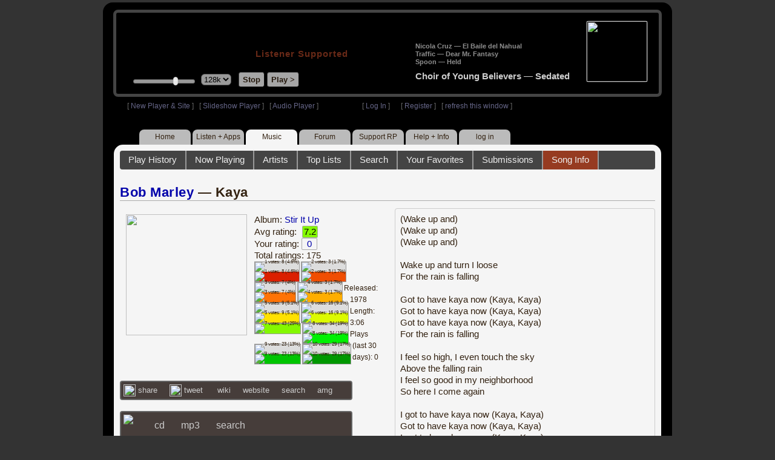

--- FILE ---
content_type: text/html; charset=UTF-8
request_url: https://legacy.radioparadise.com/rp3.php?name=Music&file=songinfo&song_id=37166
body_size: 9313
content:
<!DOCTYPE HTML PUBLIC "-//W3C//DTD HTML 4.01//EN" "http://www.w3.org/TR/html4/strict.dtd">
<html>
<head>
<meta http-equiv="content-type" content="text/html; charset=UTF-8" />
<title>Bob Marley - Kaya - Radio Paradise - eclectic commercial free Internet radio</title>
<meta name="description" content="Modern & classic rock, electronica, world music & more - picked & mixed by real humans - highest quality sound with no subscription fees or ads.">
<meta name="keywords" content="Bob Marley,Kaya, radio, rock, progressive, FM, DJ, HD, music, free, free-form, freeform, high fidelity, high bitrate, 320k, 192k, high resolution, 24bit, 24 bit, commercial-free">
<meta name="ROBOTS" content="ALL">
<meta name="REVISIT-AFTER" content="10 DAYS">
<meta name="distribution" content="global">
<meta http-equiv="EXPIRES" content="0">
<meta name="AUTHOR" content="Radioparadise.com">
<meta name="COPYRIGHT" content="Copyright (c) 1999-2018 by radioparadise.com">
<meta property="og:image" content="http://graphics.radioparadise.com/covers/l/7334.jpg">
<meta property="og:image:width" content="500">
<meta property="og:image:height" content="500">
<meta property="og:url" content="https://www.radioparadise.com/rp_2.php?n=Music&f=songinfo&song_id=37166">
<meta property="og:title" content="Listening to Bob Marley on Radio Paradise">
<meta property="og:description" content="Kaya from the album Stir It Up">
<link rel="stylesheet" href="https://cdnjs.cloudflare.com/ajax/libs/font-awesome/4.4.0/css/font-awesome.min.css">
<link rel="stylesheet" href="//code.jquery.com/ui/1.12.0/themes/ui-darkness/jquery-ui.css">
<link rel="stylesheet" href="css/rp3.css?version=1765912873" type="text/css">
<link rel="stylesheet" href="css/rp2-3.css?version=1765912873" type="text/css">
<link rel="stylesheet" type="text/css" href="css/sweetalert.css">
<link rel="stylesheet" type="text/css" href="css/swal-forms.css">
<script src="https://code.jquery.com/jquery-1.12.4.js"></script>
<script src="https://code.jquery.com/ui/1.12.0/jquery-ui.js"></script>
<script src="scripts/sweetalert.min.js"></script>
<script src="scripts/swal-forms.js"></script>
<script src="scripts/rp2-x.js?version=1765912873"></script>
<link type="text/css" href="scripts/themes/base/jquery.ui.all.css?version=1.61" rel="stylesheet" />
<script type="text/javascript" src="scripts/ui/jquery.ui.core.js"></script>
<script type="text/javascript" src="scripts/ui/jquery.ui.widget.js"></script>
<script type="text/javascript" src="scripts/ui/jquery.ui.mouse.js"></script>
<script type="text/javascript" src="scripts/ui/jquery.ui.slider.js"></script>

<style type="text/css">.ui-slider-horizontal .ui-state-default { height: 12px; width: 6px; }</style>

<script type="text/javascript">
	function setCookie(c_name, value, sec){
		var date = new Date();
		date.setTime(date.getTime() + sec * 1000);
		var c_value=escape(value) + ((sec == null) ? "" : "; expires=" + date.toUTCString() + "; domain=.radioparadise.com; path=/");
		document.cookie = c_name + "=" + c_value;
	}
	
	function readCookie(name) {
		var nameEQ = name + "=";
		var ca = document.cookie.split(';');
		for(var i=0;i < ca.length;i++) {
			var c = ca[i];
			while (c.charAt(0)==' ') c = c.substring(1,c.length);
			if (c.indexOf(nameEQ) == 0) return c.substring(nameEQ.length,c.length);
		}
		return null;
	}

	function eraseCookie(name) {
		setCookie(name,"",-1);
	}
	
	// setCookie("uri", "name=Music&file=songinfo&song_id=37166", 2);
	if(self.location==top.location)self.location="rp_2.php#name=Music&file=songinfo&song_id=37166"
	function changeHash(hash) {
		if(history.pushState) {
			top.history.replaceState(null, top.document.title, '#'+hash);
		} else {
			top.document.location.hash = hash;
		}
	}	
	top.document.title = "Bob Marley - Kaya - Radio Paradise - eclectic commercial free Internet radio";
	changeHash('name=Music&file=songinfo&song_id=37166');
	
	var pos = getPos();
	if (!pos) pos = 70;
	$(function(){
		$( "#slider" ).slider({
			value: pos,
			min: 0,
			max: 100,
			slide: function( event, ui ) {
				setVolume( ui.value );
			}
		});
	});

	
	var offset = new Date().getTimezoneOffset();
	document.cookie = "offset=" + offset;
	var validated = '';
	var first = 'yes';
	
	function change_img(div_id,img_id) {
		$(div_id).css("background-image", "url(graphics/" + img_id + ")");  
	}
	function load_topic_content(file) {
		$('#topic_content').load('rp3-content/Music/' + file + '.php');
		$('html, body').animate({ scrollTop: 0 }, 0);
	}

	function rateThis(song_id) {
		if (validated == 'yes') {
			$("#info").load("rp3_web_rating.php", { "song_id": song_id  }).fadeIn(500);
		}else{
			logIn('Please Log In');
		}
	}
	
	function doRating(song_id, rating) {
		$('#rating_' + song_id).load('ajax_rp3_web_rating.php?rating=' +  rating + '&song_id=' + song_id);
		$("#info").fadeOut(500);
	}

	function hideInfo() {
		$("#info").fadeOut(500);
	}
	
	function hideHeader(){
		$('#appeal_header').hide(200);
		setCookie("C_hide_appeal", "true", 432000)
	}
	
	var name = 'Music';

	function logIn(title_text) {
		swal.withForm({  
			html: true, 
			title: title_text,  
			text: 'To sign up for an account or recover your password, go to <a style="color:#446" href="https://legacy.radioparadise.com/?n=Help&f=register">radioparadise.com/register</a>.',
			confirmButtonText: 'Log In',
			confirmButtonColor: '#6677cc',
			showCancelButton: true,
			cancelButtonColor: '#666',
			closeOnConfirm: true,
			formFields: [
			  { id: 'username', placeholder: 'Username or email address' },
			  { id: 'password', type: 'password' },
			]
		  }, function (isConfirm) {
			if (isConfirm) {
				$.getJSON("https://api.radioparadise.com/api/auth", { username: this.swalForm.username, passwd: this.swalForm.password }, function(data){
					console.log(data);
					if (data.status == 'fail') {
						logIn('Invalid Login');
					}else{
						var exp = 31536000;
						setCookie('C_username', data.username, exp);
						setCookie('C_user_id', data.user_id, exp);
						setCookie('C_passwd', data.passwd, exp);
						window.location.reload(false);
					}
				});
			}
		  });
	}
	
	function logOut() {
		setCookie('C_passwd', '', -360);
		setCookie('C_username', '', -360);
		setCookie('C_user_id', '', -360);
		window.location.reload(false);
	}

	window.onload=function(){
		playlist_update();
			}
		
</script>
</head>
<body>
<div align="center">
<div id="container">
<div align="center">
<div id="header">
	<table border="0" width="900" cellpadding="0" cellspacing="0" ><tr><td width="20">&nbsp;</td>
	<td width="420" class="logo">
	
	<a href="content.php?name=Home">
	<img src="clear.gif" width="420" height="46" border="0"></a>
	<div style="font-weight:bold;letter-spacing:1px;margin-left:202px;margin-bottom:20px;">
	<a class="black" href="https://support.radioparadise.com" target="_blank">Listener Supported</a>
	</div>
	<div id="controls">
		<div id="slider" title="Volume">
		</div>
		<form action="rp_2.php#name=Music&file=songinfo&song_id=37166" target="_top" method="post" style="display:inline">
		<select name="change_bitrate" onchange="this.form.submit();" style="outline: none" title="Select main stream bitrate">
		<option value="0">64k</option>
		<option value="1" selected>128k</option>
		<option value="2">320k</option>
		</select></form>&nbsp;&nbsp;
		<input type="button" class="button" value="Stop" title="Stop Audio" onclick="javacript: doStop(); return false;">
		<input type="button" class="button" id="play_button"  value="Play >" title="Start or return to main RP stream" onclick="javacript: doReturn(); return false;">
	
		<script type="text/javascript">
			if (parent.frames.player_2.playing == "yes") {
				button_2();
			}
			if (parent.frames.player_1.playing == "yes") {
				button_3();
			}
		</script>
	
	</div>
	</td><td align="center" valign="top" width="460" >
	<form action="javascript: doTopRating()" id="rating_form_top" style="display:inline">
	
		<div id="nowplaying">
			<div id="playlist_content">	
			
			</div>
		</div>
		
	</form>
	</td></tr></table>
</div>
<table border="0" width="900" cellpadding="0" cellspacing="0" ><tr><td>
<div id="classic" style="text-align:left;height:26px;margin-left:20px;">[ <a class="login" a href="https://new.radioparadise.com" target="_top">New Player & Site</a> ]&nbsp;&nbsp&nbsp[ <a class="login" href="javascript: startRPHD();">Slideshow Player</a> ]&nbsp;&nbsp&nbsp[ <a class="login" href="javascript: startPlayer();">Audio Player</a> ]&nbsp;&nbsp;&nbsp;&nbsp;&nbsp;&nbsp;&nbsp;&nbsp;&nbsp;&nbsp;&nbsp;&nbsp;&nbsp;&nbsp;&nbsp;&nbsp;&nbsp;&nbsp;&nbsp;&nbsp;&nbsp;&nbsp;&nbsp;&nbsp;[ <a class="login" href="javascript:logIn('Log In')">Log In</a> ]&nbsp;&nbsp;&nbsp;&nbsp;&nbsp;&nbsp;[ <a class="login" href="?n=Help&f=register">Register</a> ]&nbsp;&nbsp;&nbsp;[ <a class="login" href="javascript://" onClick="window.location.reload()">refresh this window</a> ]</span></div></td></tr></table>
</div>

<ul id="nav2">
	<li><a href="rp3.php">Home</a></li>
	<li><a href="rp3.php?name=Listen">Listen&nbsp;+&nbsp;Apps</a></li>
	<li class="activelink"><a href="rp3.php?name=Music">Music</a></li>
	<li><a href="rp3.php?name=Forum">Forum</a></li>
	<li><a href="https://support.radioparadise.com" target="_blank">Support&nbsp;RP</a></li>
	<li><a href="rp3.php?name=Help">Help&nbsp;+&nbsp;Info</a></li>
	<li><a href="javascript:logIn('Please Log In')">log in</a></li>
</ul>
<div id="info"></div>
<div align="center">
<div id="content">

<style>
#div_info {
	float:left;
	margin-right:12px;
}
#div_lyrics {
	border: 1px solid #ccc;
	border-radius: 4px;
	padding: 8px;
	height: 390px;
	overflow: auto;
}


#div_comments {
	clear: left;
}
.rating-div a{
	display: block;
	padding-top:0px;
	height:18px;
	width: 24px;
}
.rating-div{
	width: 24px;
	height: 18px;
	border: 1px solid #aaa;
	border-radius: 2px;
	display: inline-block;
}
#rating_dist
{

}
#rating_dist td {
	margin: 0px;
	margin-right: 2px;
}
.sales_links a {
	color: #ccc;
    text-decoration: none;
	outline: none;
	display:inline;
	border: 0;
}

.misc_links {
	margin-top: 20px;
	clear: left;
}
.misc_links a {
	color: #ccc;
	outline: none;
	margin-right: 20px;
}
.comments {
	padding: 12px;
	margin-bottom: 12px;
	border-bottom: 1px solid #aaa;
	word-wrap: break-word;
}

.comments img {
	max-width: 90%;
	height: auto;
}

.comments_footer {
	text-align:right;
	padding:6px;
	margin-right:4px;
	margin-top:10px;
	font-size: 90%;
}

.quote
{
	border: #999 1px dotted;
	background-color: #ddd;
	margin-left: 20px;
	margin-top: 8px;
	padding: 10px;
	font-size: 9pt;
	overflow: visible; 
	overflow-x:auto; 
	overflow-y:hidden; 
	padding-bottom:15px;
}
.comments a {
	color: #119;
}

.song_info_nav {
	float: right;
}
.song_info_nav a{
	opacity: 0.7;
}
.song_info_nav a:hover {
	opacity: 1;
}
</style>
<script>
	var song_id = '37166';
	var validated = '';
	
	function deletePost(post_id) {
		swal({
		  title: "Delete Post",
		  text: "Are you sure you want to permanently delete this post?",
		  showCancelButton: true,
		  confirmButtonColor: "#DD6B55",
		  confirmButtonText: "Yes, Delete it",
		  closeOnConfirm: true,
		  showLoaderOnConfirm: false
		},
		function(){
		  location.href='/rp3.php?n=Music&f=post&song_id=' + song_id + '&delete=' + post_id;
		});
	}
	
	function postComment() {
		if (validated == 'yes') {
			location.href='/rp3.php?n=Music&f=post&song_id=' + song_id;
		}else{
			logIn('Please Log In');
		}
	}

	var offset = 20;
	var remaining_comments =  - offset; 

	function update_morelink() {
		if (remaining_comments > 0) {
			$('#morelink').html('<div class="heading_2"> <a href="javascript:add_comments()">(more)</a></div>');
		 }else{
			$('#morelink').html("&nbsp;");
		 }
	}

	function add_comments()
	{
	   $.ajax({
		 type: "GET",
		 url: 'ajax_rp3_get_comments.php',
		 data: "song_id=37166&offset=" + offset, 
		 success: function(data) {
			$('#div_comments').append(data);
			offset = offset + 20;
			remaining_comments = remaining_comments - 20;
			update_morelink();
		 }

	   });
	}
	$(update_morelink);	
</script>
		
<div id="topic_nav" style="margin-bottom:12px;">
  <ul>
  	<li><a href="/rp3.php?n=Music&f=play_history">Play History</a></li>
  	<li ><a href="/rp3.php?n=Music&f=songinfo">Now Playing</a></li>
  	<li><a href="/rp3.php?n=Music&f=artists">Artists</a></li>
    <li><a href="/rp3.php?n=Music&f=top_lists">Top Lists</a></li>
    <li><a href="/rp3.php?n=Music&f=search">Search</a></li>
    <li><a href="/rp3.php?n=Music&f=favorites">Your Favorites</a></li>
    <li><a href="/rp3.php?n=Submissions">Submissions</a></li>    <li class="topic_nav_active"><a href="/rp3.php?n=Music&f=songinfo&song_id="37166">Song Info</a></li>
      </ul>
</div>

<div class="topic_head">
<a href="/rp3.php?n=Music&f=artists&artist=Bob+Marley">Bob Marley</a> &mdash; Kaya<span class="song_info_nav"></span></div>
<div id="div_info" style="width:50%">
<div style="position:relative; padding:10px;">
<a href="/rp3.php?n=Music&f=album&asin=7334"><img src="https://img.radioparadise.com/covers/m/7334.jpg" align="left" style="width:200px;height:200px;margin-right:12px;margin-bottom:24px;" ></a>Album: <a href="/rp3.php?n=Music&f=album&asin=7334">Stir It Up</a><br />
Avg rating: <div class="rating-div rating_7" style="margin-left:5px;">7.2</div><br />
Your rating: <div id="rating_37166" style="display:inline-block;"><div title="Your rating - click to change" class="rating-div rating_0" ><a href="javascript:rateThis('37166')"><span id="rating_text">0</a></span></div></div><br />
Total ratings: 175<br />
<div id="histogram">
<div class="rating_cell"><img src="graphics/clear.gif" style="width:12px;height:33px;background-color:#ddd;" title="1 votes: 8 (4.6%)"><br /><img src="graphics/clear.gif" style="width:12px;height:7px;background-color:#db1f00;" title="1 votes: 8 (4.6%)"></div> 
<div class="rating_cell"><img src="graphics/clear.gif" style="width:12px;height:37px;background-color:#ddd;" title="2 votes: 3 (1.7%)"><br /><img src="graphics/clear.gif" style="width:12px;height:3px;background-color:#f04e02;" title="2 votes: 3 (1.7%)"></div> 
<div class="rating_cell"><img src="graphics/clear.gif" style="width:12px;height:34px;background-color:#ddd;" title="3 votes: 7 (4%)"><br /><img src="graphics/clear.gif" style="width:12px;height:6px;background-color:#ff7305;" title="3 votes: 7 (4%)"></div> 
<div class="rating_cell"><img src="graphics/clear.gif" style="width:12px;height:37px;background-color:#ddd;" title="4 votes: 3 (1.7%)"><br /><img src="graphics/clear.gif" style="width:12px;height:3px;background-color:#ffae00;" title="4 votes: 3 (1.7%)"></div> 
<div class="rating_cell"><img src="graphics/clear.gif" style="width:12px;height:32px;background-color:#ddd;" title="5 votes: 9 (5.1%)"><br /><img src="graphics/clear.gif" style="width:12px;height:8px;background-color:#ffe100;" title="5 votes: 9 (5.1%)"></div> 
<div class="rating_cell"><img src="graphics/clear.gif" style="width:12px;height:26px;background-color:#ddd;" title="6 votes: 16 (9.1%)"><br /><img src="graphics/clear.gif" style="width:12px;height:14px;background-color:#dcfa00;" title="6 votes: 16 (9.1%)"></div> 
<div class="rating_cell"><img src="graphics/clear.gif" style="width:12px;height:40px;background-color:#84f800;" title="7 votes: 43 (25%)"></div> 
<div class="rating_cell"><img src="graphics/clear.gif" style="width:12px;height:10px;background-color:#ddd;" title="8 votes: 34 (19%)"><br /><img src="graphics/clear.gif" style="width:12px;height:30px;background-color:#00f102;" title="8 votes: 34 (19%)"></div> 
<div class="rating_cell"><img src="graphics/clear.gif" style="width:12px;height:19px;background-color:#ddd;" title="9 votes: 23 (13%)"><br /><img src="graphics/clear.gif" style="width:12px;height:21px;background-color:#00c501;" title="9 votes: 23 (13%)"></div> 
<div class="rating_cell"><img src="graphics/clear.gif" style="width:12px;height:13px;background-color:#ddd;" title="10 votes: 29 (17%)"><br /><img src="graphics/clear.gif" style="width:12px;height:27px;background-color:#009800;" title="10 votes: 29 (17%)"></div> 
</div>
<span style="font-size: 80%;">
Released: 1978<br />
Length: 3:06<br />
Plays (last 30 days): 0<br />
</span>
</div>
<div class="misc_links"><a href="https://www.facebook.com/sharer/sharer.php?u=https%3A%2F%2Fapi.radioparadise.com%2Fsiteapi.php%2F%3Ffile%3Dsocial%253A%253Ashare-song%26song_id%3D37166" target="_blank"><img src="graphics/facebook-logo.png" width="20" height="20" border="0" align="center"> share</a><a href="//api.radioparadise.com/siteapi.php/?file=social%3A%3Atweet&song_id=37166&artist=Bob+Marley&title=Kaya" target="_blank"><img src="graphics/twitter-logo.png" width="20" height="20" border="0"  align="center"> tweet</a><a href="https://en.wikipedia.org/wiki/Bob_Marley" target="_blank"> wiki</a><a href="http://www.bobmarley.com/" target="_blank">website</a><a href="http://www.google.com/search?q=Bob+Marley" target="_blank">search</a><a href="http://www.allmusic.com/search/artist/Bob+Marley" target="_blank">amg</a></div><div class="sales_links"><img src="graphics/amazon_trans_100x40.png" style="margin-right:8px;float:left;"><div class="amazon_links"><a href="https://assoc-redirect.amazon.com/g/r/https://www.amazon.com/dp/B00005MK9Y?tag=radioparadise-20" target="_blank">cd</a></div><div class="amazon_links"><a href="https://assoc-redirect.amazon.com/g/r/https://www.amazon.com/dp/B000V6U846?tag=radioparadise-20" target="_blank">mp3</a></div><div class="amazon_links"><a href="https://www.amazon.com/s?url=search-alias%3Ddigital-music&field-keywords=Bob+Marley&tag=radioparadise-20" target="_blank">search</a></div></div><div class="sales_links"><img src="graphics/itunes_trans_100x40.png" style="margin-right:8px;float:left;" ><div id="itunes" style="display:inline;"><div class="itunes_links"><a href="" target="_blank">song</a></div><div class="itunes_links"><a href="" target="_blank">album</a></div><div class="itunes_links"><a href="" target="_blank">artist</a></div></div></div></div>
<div id="div_lyrics">
(Wake up and)<br />(Wake up and)<br />(Wake up and)<br /><br />Wake up and turn I loose<br />For the rain is falling<br /><br />Got to have kaya now (Kaya, Kaya)<br />Got to have kaya now (Kaya, Kaya)<br />Got to have kaya now (Kaya, Kaya)<br />For the rain is falling<br /><br />I feel so high, I even touch the sky<br />Above the falling rain<br />I feel so good in my neighborhood<br />So here I come again<br /><br />I got to have kaya now (Kaya, Kaya)<br />Got to have kaya now (Kaya, Kaya)<br />I got to have kaya now (Kaya, Kaya)<br />For the rain is falling<br /><br />Whoa-whoa, yeah-yeah<br />I feel so high, I even touch the sky<br />Above the falling rain<br />I feel so good in my neighborhood<br />So here I come again<br /><br />I got to have kaya now <br />I got to have kaya now <br />I got to have kaya now<br />For the rain is falling<br /><br />Get up and turn I loose<br />Wake up and turn I loose<br />Wake up and turn I loose for the rain is falling<br />Well kayaman, kaya, kaya</div>
<div class="topic_head">Comments (27)<span style="font-weight:normal;font-size:70%;float:right;margin-right:24px;"><a href="javascript:postComment()">add comment</a></span>
</div>
<div id="div_comments">
<div class="comments"><strong>&nbsp;</strong><strong>Alexandra wrote:</strong><div class="quote">My former brother-in-law named his cat after this song. <img src="https://img.radioparadise.com/emoji/good-vibes.gif" alt="" /><br /><br /></div><em>&nbsp;</em> <br />We'd get a long just fine.&nbsp; I named my cat Lively from Lively Up Yourself.&nbsp; <img title="{#Good-vibes}" src="https://img.radioparadise.com/emoji/good-vibes.gif" alt="{#Good-vibes}" border="0" /><br /><div class="comments_footer">Posted 11 years ago by <a href="https://www.radioparadise.com/account/profile/113425" target="_blank">shellbella</a> &nbsp;&nbsp;&nbsp;[  <a href="rp3.php?name=Music&file=post&song_id=37166&reply=e5e8270a5ec116a29edc51c6dfb47912"> Reply ]</a></div></div>
<div class="comments"><strong>&nbsp;</strong><strong>fredriley wrote:</strong><div class="quote">It's strange that I've loved reggae since my early 20s (my spliff and Red Stripe era) but I never really got on with Bob Marley's music. I recognise his genius and importance, but his music always leaves me cold. My loss, I'm sure :(<br /><br /></div><em>&nbsp;</em> <br />You like anything if it has a political dimension. &nbsp;Look, it is fine to like music for the politics. &nbsp;BUT, I don't think that is the reason it gets played on this station, and this is a crucial aspect that you are not getting. &nbsp; The songs that get played here are played because they please people's ears. &nbsp;This is not a political web site and you seem to come here more for the politics than the aesthetic pleasure the overwhelming majority of us come here for. &nbsp;It is good to comment on the social dynamics of music, but could we at least discuss relevant issues, not 19th century polemics? &nbsp;What's going on in Europe/UK? &nbsp;I'll bet you have some interesting things to offer, and which people can relate to. You obviously are a human being, so you must have to crawl out from under your rock once in awhile, eh? &nbsp;<br /><div class="comments_footer">Posted 11 years ago by <a href="https://www.radioparadise.com/account/profile/68042" target="_blank">rdo</a> &nbsp;&nbsp;&nbsp;[  <a href="rp3.php?name=Music&file=post&song_id=37166&reply=92950e8a3f212a74b7b47544378c1a45"> Reply ]</a></div></div>
<div class="comments"><strong>&nbsp;</strong><strong>bentonian wrote:</strong><div class="quote"><br />You're not alone! Dull, repetitive, whining music. No idea of the appeal.<br /><br /></div><em>&nbsp;</em> <br />Ditto<br /><div class="comments_footer">Posted 11 years ago by <a href="https://www.radioparadise.com/account/profile/107911" target="_blank">glowworm</a> &nbsp;&nbsp;&nbsp;[  <a href="rp3.php?name=Music&file=post&song_id=37166&reply=b6a3da9e33f8698c468661cafca7c85a"> Reply ]</a></div></div>
<div class="comments">It's strange that I've loved reggae since my early 20s (my spliff and Red Stripe era) but I never really got on with Bob Marley's music. I recognise his genius and importance, but his music always leaves me cold. My loss, I'm sure :(<br /><div class="comments_footer">Posted 12 years ago by <a href="https://www.radioparadise.com/account/profile/46914" target="_blank">fredriley</a> &nbsp;&nbsp;&nbsp;[  <a href="rp3.php?name=Music&file=post&song_id=37166&reply=e92bb62f3f5119a4d0b7843421df9d05"> Reply ]</a></div></div>
<div class="comments"><br /><span style="font-size: medium; color: #008000;">Everybody in my church loves this song...</span><br />&nbsp;<br /><div class="comments_footer">Posted 12 years ago by <a href="https://www.radioparadise.com/account/profile/145277" target="_blank">Lazarus</a> &nbsp;&nbsp;&nbsp;[  <a href="rp3.php?name=Music&file=post&song_id=37166&reply=6a7aa77079d678621a0b63db90bcfdee"> Reply ]</a></div></div>
<div class="comments">And yet another song I haven't heard from a musician I like. Thanks.<br /><div class="comments_footer">Posted 12 years ago by <a href="https://www.radioparadise.com/account/profile/34483" target="_blank">ExpatLarry</a> &nbsp;&nbsp;&nbsp;[  <a href="rp3.php?name=Music&file=post&song_id=37166&reply=0c7158c03a7b4fef79ca8032b3098803"> Reply ]</a></div></div>
<div class="comments">My former brother-in-law named his cat after this song. <img src="https://img.radioparadise.com/emoji/good-vibes.gif"><br /><div class="comments_footer">Posted 12 years ago by <a href="https://www.radioparadise.com/account/profile/1716" target="_blank">Alexandra</a> &nbsp;&nbsp;&nbsp;[  <a href="rp3.php?name=Music&file=post&song_id=37166&reply=167fee9cf0ba6c1273da10263fe65cae"> Reply ]</a></div></div>
<div class="comments"><br /><span style="font-size: medium; color: #008000;">This song is soooo good for the ears...</span><br />&nbsp;<br /><div class="comments_footer">Posted 12 years ago by <a href="https://www.radioparadise.com/account/profile/145277" target="_blank">Lazarus</a> &nbsp;&nbsp;&nbsp;[  <a href="rp3.php?name=Music&file=post&song_id=37166&reply=e9dba7b4e0e7b9bfeefbdb8bc9996923"> Reply ]</a></div></div>
<div class="comments">Sounds like Bob Marley.<br /><div class="comments_footer">Posted 12 years ago by <a href="https://www.radioparadise.com/account/profile/48884" target="_blank">On_The_Beach</a> &nbsp;&nbsp;&nbsp;[  <a href="rp3.php?name=Music&file=post&song_id=37166&reply=e3156f710dce7f99d90906324bd37fb3"> Reply ]</a></div></div>
<div class="comments">More reggae but less Marley please.<br /><div class="comments_footer">Posted 12 years ago by <a href="https://www.radioparadise.com/account/profile/11033" target="_blank">SquiddlyDiddly</a> &nbsp;&nbsp;&nbsp;[  <a href="rp3.php?name=Music&file=post&song_id=37166&reply=6c368b945e00d9bb67d32d9cec4387d1"> Reply ]</a></div></div>
<div class="comments"><strong>&nbsp;</strong><strong>meloman wrote:</strong><div class="quote">If you've heard one Bob Marley song, you've heard them all, as far as I'm concerned. Am I the only guy on the planet who DOESN'T like Bob Marley?</div><em>&nbsp;</em> <br />You're not alone! Dull, repetitive, whining music. No idea of the appeal.<br /><div class="comments_footer">Posted 13 years ago by <a href="https://www.radioparadise.com/account/profile/49998" target="_blank">bentonian</a> &nbsp;&nbsp;&nbsp;[  <a href="rp3.php?name=Music&file=post&song_id=37166&reply=8542dfbc199bb1b1421bf88bd69d72d6"> Reply ]</a></div></div>
<div class="comments">I love this song!!&nbsp; Thanks RP!&nbsp; After last night's election I am hung over on happiness (and maybe a little tequila..)<br /><div class="comments_footer">Posted 13 years ago by <a href="https://www.radioparadise.com/account/profile/113425" target="_blank">shellbella</a> &nbsp;&nbsp;&nbsp;[  <a href="rp3.php?name=Music&file=post&song_id=37166&reply=82b798738b02deb3f6b3135544aa195f"> Reply ]</a></div></div>
<div class="comments">One of my favorites. Thanks, Bill.<img title="{#Heartkiss}" src="https://img.radioparadise.com/emoji/icon_heartkiss.gif" alt="{#Heartkiss}" border="0" /><br /><div class="comments_footer">Posted 13 years ago by <a href="https://www.radioparadise.com/account/profile/116928" target="_blank">LYS</a> &nbsp;&nbsp;&nbsp;[  <a href="rp3.php?name=Music&file=post&song_id=37166&reply=c4118652b216c63a39b53c784c8c7a00"> Reply ]</a></div></div>
<div class="comments">Can't say I have heard this (ever).<br /><br />Sounds great in the high humidity of my cozy home. &nbsp; Gotta get back to real humidity in Jamaica.<br />&nbsp;<br /><div class="comments_footer">Posted 13 years ago by <a href="https://www.radioparadise.com/account/profile/90192" target="_blank">msymmes</a> &nbsp;&nbsp;&nbsp;[  <a href="rp3.php?name=Music&file=post&song_id=37166&reply=279446a8072207d68cfcd82c2d5e7fa5"> Reply ]</a></div></div>
<div class="comments"><b>meloman wrote:</b><div class="quote">If you've heard one Bob Marley song, you've heard them all, as far as I'm concerned. Am I the only guy on the planet who DOESN'T like Bob Marley?</div>

Yes
<div class="comments_footer">Posted 19 years ago by <a href="https://www.radioparadise.com/account/profile/21469" target="_blank">Marley</a> &nbsp;&nbsp;&nbsp;[  <a href="rp3.php?name=Music&file=post&song_id=37166&reply=a926dfea9a81d1280170978e6d9ec474"> Reply ]</a></div></div>
<div class="comments"> <img src="https://img.radioparadise.com/emoji/devil_pimp.gif" title="devil pimp"> <div class="comments_footer">Posted 19 years ago by <a href="https://www.radioparadise.com/account/profile/16186" target="_blank">R_P</a> &nbsp;&nbsp;&nbsp;[  <a href="rp3.php?name=Music&file=post&song_id=37166&reply=30af7c197f40a86e5bed5d3db9212429"> Reply ]</a></div></div>
<div class="comments"><b>meloman wrote:</b><div class="quote">If you've heard one Bob Marley song, you've heard them all, as far as I'm concerned. Am I the only guy on the planet who DOESN'T like Bob Marley?</div>

I don't know if this will help ya out .. I'm not a guy, but I don't like him either. <img src="https://img.radioparadise.com/emoji/icon_rolleyes.gif" title="roll eyes"> 
<div class="comments_footer">Posted 19 years ago by <a href="https://www.radioparadise.com/account/profile/42442" target="_blank">LadyLovelyLocks</a> &nbsp;&nbsp;&nbsp;[  <a href="rp3.php?name=Music&file=post&song_id=37166&reply=53958a6bd47be74f62853c1f3e1dbf2e"> Reply ]</a></div></div>
<div class="comments"><img src="https://img.radioparadise.com/emoji/dancingbanana.gif" title="dancing banana"> My least favourite Marley album, but this is a terrific track. Should be followed by "Legalize It", "Smoke Two Joints", "Purple Haze", etc, etc.<div class="comments_footer">Posted 19 years ago by <a href="https://www.radioparadise.com/account/profile/38482" target="_blank">jah_blessed</a> &nbsp;&nbsp;&nbsp;[  <a href="rp3.php?name=Music&file=post&song_id=37166&reply=9cdd1eac1866916a6688f6a5586a35e6"> Reply ]</a></div></div>
<div class="comments">scuse me while i lite my spliff... <img src="https://img.radioparadise.com/emoji/bananasplit.gif" title="banana split"> <div class="comments_footer">Posted 19 years ago by <a href="https://www.radioparadise.com/account/profile/30860" target="_blank">godspeed</a> &nbsp;&nbsp;&nbsp;[  <a href="rp3.php?name=Music&file=post&song_id=37166&reply=1f993c1c22f055f02db56d597d9f1f03"> Reply ]</a></div></div>
<div class="comments">If you've heard one Bob Marley song, you've heard them all, as far as I'm concerned. Am I the only guy on the planet who DOESN'T like Bob Marley?<div class="comments_footer">Posted 19 years ago by <a href="https://www.radioparadise.com/account/profile/39454" target="_blank">meloman</a> &nbsp;&nbsp;&nbsp;[  <a href="rp3.php?name=Music&file=post&song_id=37166&reply=20c6bbf9c4162c3f83407ac2ac2b88d9"> Reply ]</a></div></div>
<div class="comments">Wow!  My fav. song about pot, and I missed it last night.  I'll just have to go home and give it a spin.  

I've got an autographed copy of the album you're seeing at the top of this page.  I met Bob at an in-store record signing in 1979, and a friend snapped my picture (which I've got framed) shaking hands with THE MAN!  He had his "dreads" up in this giant, multi-colored cap, which has to be seen to be believed.

I don't usually like to tout my life's greatest "brushes with fame", but this is #1.  

<div class="comments_footer">Posted 20 years ago by <a href="https://www.radioparadise.com/account/profile/40409" target="_blank">treatment_bound</a> &nbsp;&nbsp;&nbsp;[  <a href="rp3.php?name=Music&file=post&song_id=37166&reply=b4652d7f7c8ac1694b54a82b047e7b15"> Reply ]</a></div></div>
<div class="comments">Having just heard Albert King's "Born Under A Bad Sign," now we come to reggae, which mixes painful lyrics with hopeful vision and great cheerfulness.  JAMS!
 <img src="https://img.radioparadise.com/emoji/icon_wave.gif" title="wave">  <img src="https://img.radioparadise.com/emoji/sunny.gif" title="sunny">  <img src="https://img.radioparadise.com/emoji/icon_hug.gif" title="hug">  <img src="https://img.radioparadise.com/emoji/icon_kiss.gif" title="kiss">  <img src="https://img.radioparadise.com/emoji/icon_bounce.gif" title="bounce">  <img src="https://img.radioparadise.com/emoji/icon_bounce.gif" title="bounce">  <img src="https://img.radioparadise.com/emoji/eusa_clap.gif" title="clap">  <img src="https://img.radioparadise.com/emoji/icon_jump.gif" title="jump">  <img src="https://img.radioparadise.com/emoji/icon_jump.gif" title="jump"> <div class="comments_footer">Posted 20 years ago by <a href="https://www.radioparadise.com/account/profile/40125" target="_blank">plutodazed</a> &nbsp;&nbsp;&nbsp;[  <a href="rp3.php?name=Music&file=post&song_id=37166&reply=38b1985e9c6a58af579232bf71c075a5"> Reply ]</a></div></div>
<div class="comments"><img src="https://img.radioparadise.com/emoji/icon_music.gif" title="music">
<div class="comments_footer">Posted 20 years ago by <a href="https://www.radioparadise.com/account/profile/26344" target="_blank">Danny_G</a> &nbsp;&nbsp;&nbsp;[  <a href="rp3.php?name=Music&file=post&song_id=37166&reply=d7437a00c2790064f88b6604f6b45e2a"> Reply ]</a></div></div>
<div class="comments">Ya Mon!!! :sunny.gif: <div class="comments_footer">Posted 20 years ago by <a href="https://www.radioparadise.com/account/profile/36094" target="_blank">Headhunter</a> &nbsp;&nbsp;&nbsp;[  <a href="rp3.php?name=Music&file=post&song_id=37166&reply=982162add6dc51f0b81af4ecf5c84ef1"> Reply ]</a></div></div>
<div class="comments">Whoah, that was surreal. I was just starting to doze off at my desk (you know, the afternoon sleepies), and I suddenly hear the whispered opening of this song - "Wake up, wake up." Well now I'm awake. :) Thanks RP, the sometimes-alarm clock.<div class="comments_footer">Posted 20 years ago by <a href="https://www.radioparadise.com/account/profile/34216" target="_blank">Candleben</a> &nbsp;&nbsp;&nbsp;[  <a href="rp3.php?name=Music&file=post&song_id=37166&reply=522da36455fd1a285f5d95116e2543fb"> Reply ]</a></div></div>
<div class="comments"> <img src="https://img.radioparadise.com/emoji/icon_bounce.gif" title="bounce"> love this tune!  <img src="https://img.radioparadise.com/emoji/icon_bounce.gif" title="bounce"> <div class="comments_footer">Posted 20 years ago by <a href="https://www.radioparadise.com/account/profile/594" target="_blank">am</a> &nbsp;&nbsp;&nbsp;[  <a href="rp3.php?name=Music&file=post&song_id=37166&reply=8d217524e36caa59d500b1cbf0df1eb3"> Reply ]</a></div></div>
<div class="comments">got to have kaya........ please play!<div class="comments_footer">Posted 20 years ago by <a href="https://www.radioparadise.com/account/profile/27271" target="_blank">emleamy</a> &nbsp;&nbsp;&nbsp;[  <a href="rp3.php?name=Music&file=post&song_id=37166&reply=f8b80d8d16e273f9d852dbe2632f2a0c"> Reply ]</a></div></div>
</div>
<div  id = "morelink" align="center"></div>
</div>
</div>
</div>
</div>

</body>
</html>


	
	
	
		


--- FILE ---
content_type: text/html; charset=UTF-8
request_url: https://legacy.radioparadise.com/ajax_playlist_display.php?x=2842
body_size: 445
content:
296000|<table border="0" cellpadding="0" cellspacing="0" width="100%"><tr><td valign="bottom" width="1"></td><td valign="bottom"><div id="pre_list"><a class="song_title"  href="https://legacy.radioparadise.com/rp2-content.php?name=Music&file=songinfo&song_id=46110">Nicola Cruz &mdash; El Baile del Nahual</a><br /><a class="song_title"  href="https://legacy.radioparadise.com/rp2-content.php?name=Music&file=songinfo&song_id=2887">Traffic &mdash; Dear Mr. Fantasy</a><br /><a class="song_title"  href="https://legacy.radioparadise.com/rp2-content.php?name=Music&file=songinfo&song_id=45291">Spoon &mdash; Held</a><br /></div><a class="song_title" id="nowplaying_title" href="https://legacy.radioparadise.com/rp2-content.php?name=Music&file=songinfo&song_id=43635"><b>Choir of Young Believers &mdash; Sedated</b></a></td><td valign="bottom" ><a class="song_title" id="nowplaying_title" href="https://legacy.radioparadise.com/rp2-content.php?name=Music&file=songinfo&song_id=43635"><img src="https://img.radioparadise.com/covers/m/B006HIYOVU.jpg" class = "cover_art" width="100" height="100" border="0" align="right" style="margin-left:12px;"></a></td></tr></table>